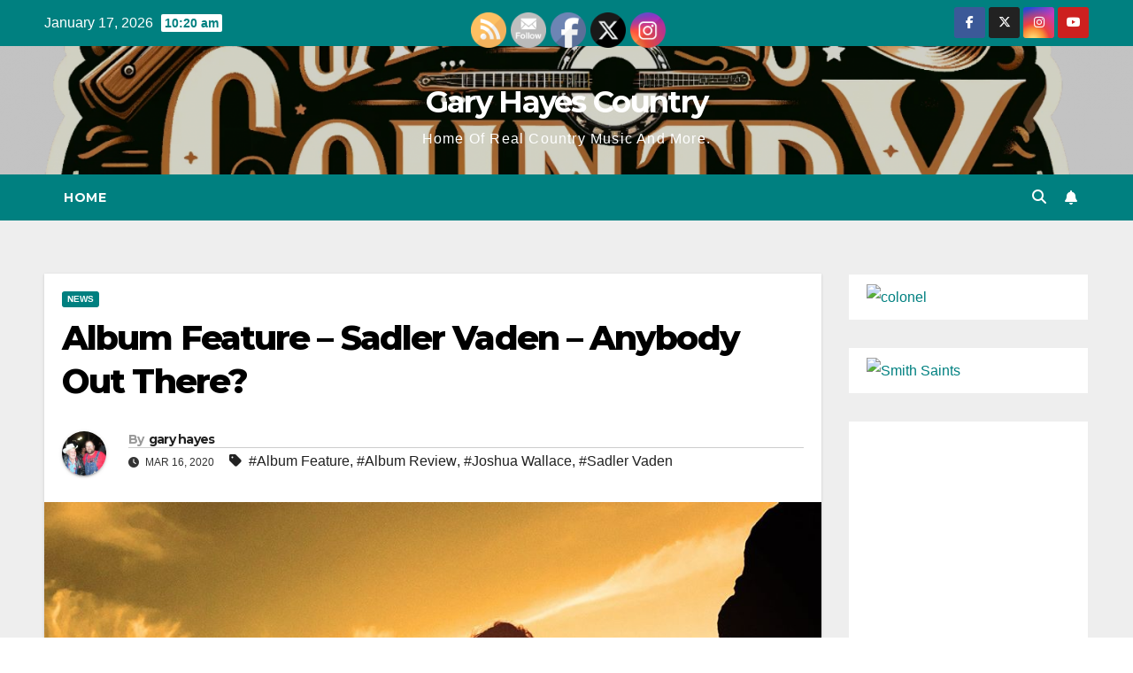

--- FILE ---
content_type: text/html; charset=UTF-8
request_url: https://garyhayescountry.com/album-feature-sadler-vaden-anybody-out-there/
body_size: 23248
content:
<!DOCTYPE html>
<html dir="ltr" lang="en" prefix="og: https://ogp.me/ns# fb: http://ogp.me/ns/fb#">
<head>
<meta charset="UTF-8">
<meta name="viewport" content="width=device-width, initial-scale=1">
<link rel="profile" href="https://gmpg.org/xfn/11">
<title>Album Feature – Sadler Vaden – Anybody Out There? - Gary Hayes Country</title>

		<!-- All in One SEO 4.9.3 - aioseo.com -->
	<meta name="description" content="By Joshua Wallace You might know Sadler Vaden as the guitar player for Jason Isbell’s band The 400 Unit. You might even know him as a former member of Drivin’ N Cryin’. However you know his music, you should check out his solo work. His latest album is titled Anybody Out There? and it’s a" />
	<meta name="robots" content="max-image-preview:large" />
	<meta name="author" content="gary hayes"/>
	<link rel="canonical" href="https://garyhayescountry.com/album-feature-sadler-vaden-anybody-out-there/" />
	<meta name="generator" content="All in One SEO (AIOSEO) 4.9.3" />
		<meta property="og:locale" content="en_US" />
		<meta property="og:site_name" content="Gary Hayes Country - Home Of Real Country Music And More." />
		<meta property="og:type" content="article" />
		<meta property="og:title" content="Album Feature – Sadler Vaden – Anybody Out There? - Gary Hayes Country" />
		<meta property="og:description" content="By Joshua Wallace You might know Sadler Vaden as the guitar player for Jason Isbell’s band The 400 Unit. You might even know him as a former member of Drivin’ N Cryin’. However you know his music, you should check out his solo work. His latest album is titled Anybody Out There? and it’s a" />
		<meta property="og:url" content="https://garyhayescountry.com/album-feature-sadler-vaden-anybody-out-there/" />
		<meta property="og:image" content="https://garyhayescountry.com/wp-content/uploads/2020/03/SVAOT.jpg" />
		<meta property="og:image:secure_url" content="https://garyhayescountry.com/wp-content/uploads/2020/03/SVAOT.jpg" />
		<meta property="og:image:width" content="960" />
		<meta property="og:image:height" content="960" />
		<meta property="article:published_time" content="2020-03-16T12:49:45+00:00" />
		<meta property="article:modified_time" content="2023-09-03T20:18:32+00:00" />
		<meta name="twitter:card" content="summary_large_image" />
		<meta name="twitter:title" content="Album Feature – Sadler Vaden – Anybody Out There? - Gary Hayes Country" />
		<meta name="twitter:description" content="By Joshua Wallace You might know Sadler Vaden as the guitar player for Jason Isbell’s band The 400 Unit. You might even know him as a former member of Drivin’ N Cryin’. However you know his music, you should check out his solo work. His latest album is titled Anybody Out There? and it’s a" />
		<meta name="twitter:image" content="https://garyhayescountry.com/wp-content/uploads/2020/03/SVAOT.jpg" />
		<script type="application/ld+json" class="aioseo-schema">
			{"@context":"https:\/\/schema.org","@graph":[{"@type":"BlogPosting","@id":"https:\/\/garyhayescountry.com\/album-feature-sadler-vaden-anybody-out-there\/#blogposting","name":"Album Feature \u2013 Sadler Vaden \u2013 Anybody Out There? - Gary Hayes Country","headline":"Album Feature &#8211; Sadler Vaden &#8211; Anybody Out There?","author":{"@id":"https:\/\/garyhayescountry.com\/author\/theboss\/#author"},"publisher":{"@id":"https:\/\/garyhayescountry.com\/#organization"},"image":{"@type":"ImageObject","url":"https:\/\/garyhayescountry.com\/wp-content\/uploads\/2020\/03\/SVAOT.jpg","width":960,"height":960},"datePublished":"2020-03-16T07:49:45+00:00","dateModified":"2023-09-03T20:18:32+00:00","inLanguage":"en","mainEntityOfPage":{"@id":"https:\/\/garyhayescountry.com\/album-feature-sadler-vaden-anybody-out-there\/#webpage"},"isPartOf":{"@id":"https:\/\/garyhayescountry.com\/album-feature-sadler-vaden-anybody-out-there\/#webpage"},"articleSection":"News, Album Feature, Album Review, Joshua Wallace, Sadler Vaden"},{"@type":"BreadcrumbList","@id":"https:\/\/garyhayescountry.com\/album-feature-sadler-vaden-anybody-out-there\/#breadcrumblist","itemListElement":[{"@type":"ListItem","@id":"https:\/\/garyhayescountry.com#listItem","position":1,"name":"Home","item":"https:\/\/garyhayescountry.com","nextItem":{"@type":"ListItem","@id":"https:\/\/garyhayescountry.com\/category\/news\/#listItem","name":"News"}},{"@type":"ListItem","@id":"https:\/\/garyhayescountry.com\/category\/news\/#listItem","position":2,"name":"News","item":"https:\/\/garyhayescountry.com\/category\/news\/","nextItem":{"@type":"ListItem","@id":"https:\/\/garyhayescountry.com\/album-feature-sadler-vaden-anybody-out-there\/#listItem","name":"Album Feature &#8211; Sadler Vaden &#8211; Anybody Out There?"},"previousItem":{"@type":"ListItem","@id":"https:\/\/garyhayescountry.com#listItem","name":"Home"}},{"@type":"ListItem","@id":"https:\/\/garyhayescountry.com\/album-feature-sadler-vaden-anybody-out-there\/#listItem","position":3,"name":"Album Feature &#8211; Sadler Vaden &#8211; Anybody Out There?","previousItem":{"@type":"ListItem","@id":"https:\/\/garyhayescountry.com\/category\/news\/#listItem","name":"News"}}]},{"@type":"Organization","@id":"https:\/\/garyhayescountry.com\/#organization","name":"Gary Hayes Country","description":"Home Of Real Country Music And More.","url":"https:\/\/garyhayescountry.com\/","telephone":"+12707256726"},{"@type":"Person","@id":"https:\/\/garyhayescountry.com\/author\/theboss\/#author","url":"https:\/\/garyhayescountry.com\/author\/theboss\/","name":"gary hayes","image":{"@type":"ImageObject","@id":"https:\/\/garyhayescountry.com\/album-feature-sadler-vaden-anybody-out-there\/#authorImage","url":"https:\/\/secure.gravatar.com\/avatar\/00c20aa9fceb2f00efd34b16d3cb29862e4ff64dbeae3a6e5076d1e0943edcb3?s=96&d=mm&r=g","width":96,"height":96,"caption":"gary hayes"}},{"@type":"WebPage","@id":"https:\/\/garyhayescountry.com\/album-feature-sadler-vaden-anybody-out-there\/#webpage","url":"https:\/\/garyhayescountry.com\/album-feature-sadler-vaden-anybody-out-there\/","name":"Album Feature \u2013 Sadler Vaden \u2013 Anybody Out There? - Gary Hayes Country","description":"By Joshua Wallace You might know Sadler Vaden as the guitar player for Jason Isbell\u2019s band The 400 Unit. You might even know him as a former member of Drivin\u2019 N Cryin\u2019. However you know his music, you should check out his solo work. His latest album is titled Anybody Out There? and it\u2019s a","inLanguage":"en","isPartOf":{"@id":"https:\/\/garyhayescountry.com\/#website"},"breadcrumb":{"@id":"https:\/\/garyhayescountry.com\/album-feature-sadler-vaden-anybody-out-there\/#breadcrumblist"},"author":{"@id":"https:\/\/garyhayescountry.com\/author\/theboss\/#author"},"creator":{"@id":"https:\/\/garyhayescountry.com\/author\/theboss\/#author"},"image":{"@type":"ImageObject","url":"https:\/\/garyhayescountry.com\/wp-content\/uploads\/2020\/03\/SVAOT.jpg","@id":"https:\/\/garyhayescountry.com\/album-feature-sadler-vaden-anybody-out-there\/#mainImage","width":960,"height":960},"primaryImageOfPage":{"@id":"https:\/\/garyhayescountry.com\/album-feature-sadler-vaden-anybody-out-there\/#mainImage"},"datePublished":"2020-03-16T07:49:45+00:00","dateModified":"2023-09-03T20:18:32+00:00"},{"@type":"WebSite","@id":"https:\/\/garyhayescountry.com\/#website","url":"https:\/\/garyhayescountry.com\/","name":"Gary Hayes Country","alternateName":"Gary Hayes Country","description":"Home Of Real Country Music And More.","inLanguage":"en","publisher":{"@id":"https:\/\/garyhayescountry.com\/#organization"}}]}
		</script>
		<!-- All in One SEO -->

<link rel='dns-prefetch' href='//stats.wp.com' />
<link rel='dns-prefetch' href='//fonts.googleapis.com' />
<link rel='preconnect' href='//c0.wp.com' />
<link rel="alternate" type="application/rss+xml" title="Gary Hayes Country &raquo; Feed" href="https://garyhayescountry.com/feed/" />
<link rel="alternate" type="application/rss+xml" title="Gary Hayes Country &raquo; Comments Feed" href="https://garyhayescountry.com/comments/feed/" />
<link rel="alternate" title="oEmbed (JSON)" type="application/json+oembed" href="https://garyhayescountry.com/wp-json/oembed/1.0/embed?url=https%3A%2F%2Fgaryhayescountry.com%2Falbum-feature-sadler-vaden-anybody-out-there%2F" />
<link rel="alternate" title="oEmbed (XML)" type="text/xml+oembed" href="https://garyhayescountry.com/wp-json/oembed/1.0/embed?url=https%3A%2F%2Fgaryhayescountry.com%2Falbum-feature-sadler-vaden-anybody-out-there%2F&#038;format=xml" />
		<!-- This site uses the Google Analytics by MonsterInsights plugin v9.11.1 - Using Analytics tracking - https://www.monsterinsights.com/ -->
							<script src="//www.googletagmanager.com/gtag/js?id=G-TSRE4BN81C"  data-cfasync="false" data-wpfc-render="false" async></script>
			<script data-cfasync="false" data-wpfc-render="false">
				var mi_version = '9.11.1';
				var mi_track_user = true;
				var mi_no_track_reason = '';
								var MonsterInsightsDefaultLocations = {"page_location":"https:\/\/garyhayescountry.com\/album-feature-sadler-vaden-anybody-out-there\/"};
								if ( typeof MonsterInsightsPrivacyGuardFilter === 'function' ) {
					var MonsterInsightsLocations = (typeof MonsterInsightsExcludeQuery === 'object') ? MonsterInsightsPrivacyGuardFilter( MonsterInsightsExcludeQuery ) : MonsterInsightsPrivacyGuardFilter( MonsterInsightsDefaultLocations );
				} else {
					var MonsterInsightsLocations = (typeof MonsterInsightsExcludeQuery === 'object') ? MonsterInsightsExcludeQuery : MonsterInsightsDefaultLocations;
				}

								var disableStrs = [
										'ga-disable-G-TSRE4BN81C',
									];

				/* Function to detect opted out users */
				function __gtagTrackerIsOptedOut() {
					for (var index = 0; index < disableStrs.length; index++) {
						if (document.cookie.indexOf(disableStrs[index] + '=true') > -1) {
							return true;
						}
					}

					return false;
				}

				/* Disable tracking if the opt-out cookie exists. */
				if (__gtagTrackerIsOptedOut()) {
					for (var index = 0; index < disableStrs.length; index++) {
						window[disableStrs[index]] = true;
					}
				}

				/* Opt-out function */
				function __gtagTrackerOptout() {
					for (var index = 0; index < disableStrs.length; index++) {
						document.cookie = disableStrs[index] + '=true; expires=Thu, 31 Dec 2099 23:59:59 UTC; path=/';
						window[disableStrs[index]] = true;
					}
				}

				if ('undefined' === typeof gaOptout) {
					function gaOptout() {
						__gtagTrackerOptout();
					}
				}
								window.dataLayer = window.dataLayer || [];

				window.MonsterInsightsDualTracker = {
					helpers: {},
					trackers: {},
				};
				if (mi_track_user) {
					function __gtagDataLayer() {
						dataLayer.push(arguments);
					}

					function __gtagTracker(type, name, parameters) {
						if (!parameters) {
							parameters = {};
						}

						if (parameters.send_to) {
							__gtagDataLayer.apply(null, arguments);
							return;
						}

						if (type === 'event') {
														parameters.send_to = monsterinsights_frontend.v4_id;
							var hookName = name;
							if (typeof parameters['event_category'] !== 'undefined') {
								hookName = parameters['event_category'] + ':' + name;
							}

							if (typeof MonsterInsightsDualTracker.trackers[hookName] !== 'undefined') {
								MonsterInsightsDualTracker.trackers[hookName](parameters);
							} else {
								__gtagDataLayer('event', name, parameters);
							}
							
						} else {
							__gtagDataLayer.apply(null, arguments);
						}
					}

					__gtagTracker('js', new Date());
					__gtagTracker('set', {
						'developer_id.dZGIzZG': true,
											});
					if ( MonsterInsightsLocations.page_location ) {
						__gtagTracker('set', MonsterInsightsLocations);
					}
										__gtagTracker('config', 'G-TSRE4BN81C', {"forceSSL":"true","link_attribution":"true"} );
										window.gtag = __gtagTracker;										(function () {
						/* https://developers.google.com/analytics/devguides/collection/analyticsjs/ */
						/* ga and __gaTracker compatibility shim. */
						var noopfn = function () {
							return null;
						};
						var newtracker = function () {
							return new Tracker();
						};
						var Tracker = function () {
							return null;
						};
						var p = Tracker.prototype;
						p.get = noopfn;
						p.set = noopfn;
						p.send = function () {
							var args = Array.prototype.slice.call(arguments);
							args.unshift('send');
							__gaTracker.apply(null, args);
						};
						var __gaTracker = function () {
							var len = arguments.length;
							if (len === 0) {
								return;
							}
							var f = arguments[len - 1];
							if (typeof f !== 'object' || f === null || typeof f.hitCallback !== 'function') {
								if ('send' === arguments[0]) {
									var hitConverted, hitObject = false, action;
									if ('event' === arguments[1]) {
										if ('undefined' !== typeof arguments[3]) {
											hitObject = {
												'eventAction': arguments[3],
												'eventCategory': arguments[2],
												'eventLabel': arguments[4],
												'value': arguments[5] ? arguments[5] : 1,
											}
										}
									}
									if ('pageview' === arguments[1]) {
										if ('undefined' !== typeof arguments[2]) {
											hitObject = {
												'eventAction': 'page_view',
												'page_path': arguments[2],
											}
										}
									}
									if (typeof arguments[2] === 'object') {
										hitObject = arguments[2];
									}
									if (typeof arguments[5] === 'object') {
										Object.assign(hitObject, arguments[5]);
									}
									if ('undefined' !== typeof arguments[1].hitType) {
										hitObject = arguments[1];
										if ('pageview' === hitObject.hitType) {
											hitObject.eventAction = 'page_view';
										}
									}
									if (hitObject) {
										action = 'timing' === arguments[1].hitType ? 'timing_complete' : hitObject.eventAction;
										hitConverted = mapArgs(hitObject);
										__gtagTracker('event', action, hitConverted);
									}
								}
								return;
							}

							function mapArgs(args) {
								var arg, hit = {};
								var gaMap = {
									'eventCategory': 'event_category',
									'eventAction': 'event_action',
									'eventLabel': 'event_label',
									'eventValue': 'event_value',
									'nonInteraction': 'non_interaction',
									'timingCategory': 'event_category',
									'timingVar': 'name',
									'timingValue': 'value',
									'timingLabel': 'event_label',
									'page': 'page_path',
									'location': 'page_location',
									'title': 'page_title',
									'referrer' : 'page_referrer',
								};
								for (arg in args) {
																		if (!(!args.hasOwnProperty(arg) || !gaMap.hasOwnProperty(arg))) {
										hit[gaMap[arg]] = args[arg];
									} else {
										hit[arg] = args[arg];
									}
								}
								return hit;
							}

							try {
								f.hitCallback();
							} catch (ex) {
							}
						};
						__gaTracker.create = newtracker;
						__gaTracker.getByName = newtracker;
						__gaTracker.getAll = function () {
							return [];
						};
						__gaTracker.remove = noopfn;
						__gaTracker.loaded = true;
						window['__gaTracker'] = __gaTracker;
					})();
									} else {
										console.log("");
					(function () {
						function __gtagTracker() {
							return null;
						}

						window['__gtagTracker'] = __gtagTracker;
						window['gtag'] = __gtagTracker;
					})();
									}
			</script>
							<!-- / Google Analytics by MonsterInsights -->
		<style id='wp-img-auto-sizes-contain-inline-css'>
img:is([sizes=auto i],[sizes^="auto," i]){contain-intrinsic-size:3000px 1500px}
/*# sourceURL=wp-img-auto-sizes-contain-inline-css */
</style>
<style id='wp-emoji-styles-inline-css'>

	img.wp-smiley, img.emoji {
		display: inline !important;
		border: none !important;
		box-shadow: none !important;
		height: 1em !important;
		width: 1em !important;
		margin: 0 0.07em !important;
		vertical-align: -0.1em !important;
		background: none !important;
		padding: 0 !important;
	}
/*# sourceURL=wp-emoji-styles-inline-css */
</style>
<style id='wp-block-library-inline-css'>
:root{--wp-block-synced-color:#7a00df;--wp-block-synced-color--rgb:122,0,223;--wp-bound-block-color:var(--wp-block-synced-color);--wp-editor-canvas-background:#ddd;--wp-admin-theme-color:#007cba;--wp-admin-theme-color--rgb:0,124,186;--wp-admin-theme-color-darker-10:#006ba1;--wp-admin-theme-color-darker-10--rgb:0,107,160.5;--wp-admin-theme-color-darker-20:#005a87;--wp-admin-theme-color-darker-20--rgb:0,90,135;--wp-admin-border-width-focus:2px}@media (min-resolution:192dpi){:root{--wp-admin-border-width-focus:1.5px}}.wp-element-button{cursor:pointer}:root .has-very-light-gray-background-color{background-color:#eee}:root .has-very-dark-gray-background-color{background-color:#313131}:root .has-very-light-gray-color{color:#eee}:root .has-very-dark-gray-color{color:#313131}:root .has-vivid-green-cyan-to-vivid-cyan-blue-gradient-background{background:linear-gradient(135deg,#00d084,#0693e3)}:root .has-purple-crush-gradient-background{background:linear-gradient(135deg,#34e2e4,#4721fb 50%,#ab1dfe)}:root .has-hazy-dawn-gradient-background{background:linear-gradient(135deg,#faaca8,#dad0ec)}:root .has-subdued-olive-gradient-background{background:linear-gradient(135deg,#fafae1,#67a671)}:root .has-atomic-cream-gradient-background{background:linear-gradient(135deg,#fdd79a,#004a59)}:root .has-nightshade-gradient-background{background:linear-gradient(135deg,#330968,#31cdcf)}:root .has-midnight-gradient-background{background:linear-gradient(135deg,#020381,#2874fc)}:root{--wp--preset--font-size--normal:16px;--wp--preset--font-size--huge:42px}.has-regular-font-size{font-size:1em}.has-larger-font-size{font-size:2.625em}.has-normal-font-size{font-size:var(--wp--preset--font-size--normal)}.has-huge-font-size{font-size:var(--wp--preset--font-size--huge)}.has-text-align-center{text-align:center}.has-text-align-left{text-align:left}.has-text-align-right{text-align:right}.has-fit-text{white-space:nowrap!important}#end-resizable-editor-section{display:none}.aligncenter{clear:both}.items-justified-left{justify-content:flex-start}.items-justified-center{justify-content:center}.items-justified-right{justify-content:flex-end}.items-justified-space-between{justify-content:space-between}.screen-reader-text{border:0;clip-path:inset(50%);height:1px;margin:-1px;overflow:hidden;padding:0;position:absolute;width:1px;word-wrap:normal!important}.screen-reader-text:focus{background-color:#ddd;clip-path:none;color:#444;display:block;font-size:1em;height:auto;left:5px;line-height:normal;padding:15px 23px 14px;text-decoration:none;top:5px;width:auto;z-index:100000}html :where(.has-border-color){border-style:solid}html :where([style*=border-top-color]){border-top-style:solid}html :where([style*=border-right-color]){border-right-style:solid}html :where([style*=border-bottom-color]){border-bottom-style:solid}html :where([style*=border-left-color]){border-left-style:solid}html :where([style*=border-width]){border-style:solid}html :where([style*=border-top-width]){border-top-style:solid}html :where([style*=border-right-width]){border-right-style:solid}html :where([style*=border-bottom-width]){border-bottom-style:solid}html :where([style*=border-left-width]){border-left-style:solid}html :where(img[class*=wp-image-]){height:auto;max-width:100%}:where(figure){margin:0 0 1em}html :where(.is-position-sticky){--wp-admin--admin-bar--position-offset:var(--wp-admin--admin-bar--height,0px)}@media screen and (max-width:600px){html :where(.is-position-sticky){--wp-admin--admin-bar--position-offset:0px}}

/*# sourceURL=wp-block-library-inline-css */
</style><style id='wp-block-paragraph-inline-css'>
.is-small-text{font-size:.875em}.is-regular-text{font-size:1em}.is-large-text{font-size:2.25em}.is-larger-text{font-size:3em}.has-drop-cap:not(:focus):first-letter{float:left;font-size:8.4em;font-style:normal;font-weight:100;line-height:.68;margin:.05em .1em 0 0;text-transform:uppercase}body.rtl .has-drop-cap:not(:focus):first-letter{float:none;margin-left:.1em}p.has-drop-cap.has-background{overflow:hidden}:root :where(p.has-background){padding:1.25em 2.375em}:where(p.has-text-color:not(.has-link-color)) a{color:inherit}p.has-text-align-left[style*="writing-mode:vertical-lr"],p.has-text-align-right[style*="writing-mode:vertical-rl"]{rotate:180deg}
/*# sourceURL=https://c0.wp.com/c/6.9/wp-includes/blocks/paragraph/style.min.css */
</style>
<style id='global-styles-inline-css'>
:root{--wp--preset--aspect-ratio--square: 1;--wp--preset--aspect-ratio--4-3: 4/3;--wp--preset--aspect-ratio--3-4: 3/4;--wp--preset--aspect-ratio--3-2: 3/2;--wp--preset--aspect-ratio--2-3: 2/3;--wp--preset--aspect-ratio--16-9: 16/9;--wp--preset--aspect-ratio--9-16: 9/16;--wp--preset--color--black: #000000;--wp--preset--color--cyan-bluish-gray: #abb8c3;--wp--preset--color--white: #ffffff;--wp--preset--color--pale-pink: #f78da7;--wp--preset--color--vivid-red: #cf2e2e;--wp--preset--color--luminous-vivid-orange: #ff6900;--wp--preset--color--luminous-vivid-amber: #fcb900;--wp--preset--color--light-green-cyan: #7bdcb5;--wp--preset--color--vivid-green-cyan: #00d084;--wp--preset--color--pale-cyan-blue: #8ed1fc;--wp--preset--color--vivid-cyan-blue: #0693e3;--wp--preset--color--vivid-purple: #9b51e0;--wp--preset--gradient--vivid-cyan-blue-to-vivid-purple: linear-gradient(135deg,rgb(6,147,227) 0%,rgb(155,81,224) 100%);--wp--preset--gradient--light-green-cyan-to-vivid-green-cyan: linear-gradient(135deg,rgb(122,220,180) 0%,rgb(0,208,130) 100%);--wp--preset--gradient--luminous-vivid-amber-to-luminous-vivid-orange: linear-gradient(135deg,rgb(252,185,0) 0%,rgb(255,105,0) 100%);--wp--preset--gradient--luminous-vivid-orange-to-vivid-red: linear-gradient(135deg,rgb(255,105,0) 0%,rgb(207,46,46) 100%);--wp--preset--gradient--very-light-gray-to-cyan-bluish-gray: linear-gradient(135deg,rgb(238,238,238) 0%,rgb(169,184,195) 100%);--wp--preset--gradient--cool-to-warm-spectrum: linear-gradient(135deg,rgb(74,234,220) 0%,rgb(151,120,209) 20%,rgb(207,42,186) 40%,rgb(238,44,130) 60%,rgb(251,105,98) 80%,rgb(254,248,76) 100%);--wp--preset--gradient--blush-light-purple: linear-gradient(135deg,rgb(255,206,236) 0%,rgb(152,150,240) 100%);--wp--preset--gradient--blush-bordeaux: linear-gradient(135deg,rgb(254,205,165) 0%,rgb(254,45,45) 50%,rgb(107,0,62) 100%);--wp--preset--gradient--luminous-dusk: linear-gradient(135deg,rgb(255,203,112) 0%,rgb(199,81,192) 50%,rgb(65,88,208) 100%);--wp--preset--gradient--pale-ocean: linear-gradient(135deg,rgb(255,245,203) 0%,rgb(182,227,212) 50%,rgb(51,167,181) 100%);--wp--preset--gradient--electric-grass: linear-gradient(135deg,rgb(202,248,128) 0%,rgb(113,206,126) 100%);--wp--preset--gradient--midnight: linear-gradient(135deg,rgb(2,3,129) 0%,rgb(40,116,252) 100%);--wp--preset--font-size--small: 13px;--wp--preset--font-size--medium: 20px;--wp--preset--font-size--large: 36px;--wp--preset--font-size--x-large: 42px;--wp--preset--spacing--20: 0.44rem;--wp--preset--spacing--30: 0.67rem;--wp--preset--spacing--40: 1rem;--wp--preset--spacing--50: 1.5rem;--wp--preset--spacing--60: 2.25rem;--wp--preset--spacing--70: 3.38rem;--wp--preset--spacing--80: 5.06rem;--wp--preset--shadow--natural: 6px 6px 9px rgba(0, 0, 0, 0.2);--wp--preset--shadow--deep: 12px 12px 50px rgba(0, 0, 0, 0.4);--wp--preset--shadow--sharp: 6px 6px 0px rgba(0, 0, 0, 0.2);--wp--preset--shadow--outlined: 6px 6px 0px -3px rgb(255, 255, 255), 6px 6px rgb(0, 0, 0);--wp--preset--shadow--crisp: 6px 6px 0px rgb(0, 0, 0);}:root :where(.is-layout-flow) > :first-child{margin-block-start: 0;}:root :where(.is-layout-flow) > :last-child{margin-block-end: 0;}:root :where(.is-layout-flow) > *{margin-block-start: 24px;margin-block-end: 0;}:root :where(.is-layout-constrained) > :first-child{margin-block-start: 0;}:root :where(.is-layout-constrained) > :last-child{margin-block-end: 0;}:root :where(.is-layout-constrained) > *{margin-block-start: 24px;margin-block-end: 0;}:root :where(.is-layout-flex){gap: 24px;}:root :where(.is-layout-grid){gap: 24px;}body .is-layout-flex{display: flex;}.is-layout-flex{flex-wrap: wrap;align-items: center;}.is-layout-flex > :is(*, div){margin: 0;}body .is-layout-grid{display: grid;}.is-layout-grid > :is(*, div){margin: 0;}.has-black-color{color: var(--wp--preset--color--black) !important;}.has-cyan-bluish-gray-color{color: var(--wp--preset--color--cyan-bluish-gray) !important;}.has-white-color{color: var(--wp--preset--color--white) !important;}.has-pale-pink-color{color: var(--wp--preset--color--pale-pink) !important;}.has-vivid-red-color{color: var(--wp--preset--color--vivid-red) !important;}.has-luminous-vivid-orange-color{color: var(--wp--preset--color--luminous-vivid-orange) !important;}.has-luminous-vivid-amber-color{color: var(--wp--preset--color--luminous-vivid-amber) !important;}.has-light-green-cyan-color{color: var(--wp--preset--color--light-green-cyan) !important;}.has-vivid-green-cyan-color{color: var(--wp--preset--color--vivid-green-cyan) !important;}.has-pale-cyan-blue-color{color: var(--wp--preset--color--pale-cyan-blue) !important;}.has-vivid-cyan-blue-color{color: var(--wp--preset--color--vivid-cyan-blue) !important;}.has-vivid-purple-color{color: var(--wp--preset--color--vivid-purple) !important;}.has-black-background-color{background-color: var(--wp--preset--color--black) !important;}.has-cyan-bluish-gray-background-color{background-color: var(--wp--preset--color--cyan-bluish-gray) !important;}.has-white-background-color{background-color: var(--wp--preset--color--white) !important;}.has-pale-pink-background-color{background-color: var(--wp--preset--color--pale-pink) !important;}.has-vivid-red-background-color{background-color: var(--wp--preset--color--vivid-red) !important;}.has-luminous-vivid-orange-background-color{background-color: var(--wp--preset--color--luminous-vivid-orange) !important;}.has-luminous-vivid-amber-background-color{background-color: var(--wp--preset--color--luminous-vivid-amber) !important;}.has-light-green-cyan-background-color{background-color: var(--wp--preset--color--light-green-cyan) !important;}.has-vivid-green-cyan-background-color{background-color: var(--wp--preset--color--vivid-green-cyan) !important;}.has-pale-cyan-blue-background-color{background-color: var(--wp--preset--color--pale-cyan-blue) !important;}.has-vivid-cyan-blue-background-color{background-color: var(--wp--preset--color--vivid-cyan-blue) !important;}.has-vivid-purple-background-color{background-color: var(--wp--preset--color--vivid-purple) !important;}.has-black-border-color{border-color: var(--wp--preset--color--black) !important;}.has-cyan-bluish-gray-border-color{border-color: var(--wp--preset--color--cyan-bluish-gray) !important;}.has-white-border-color{border-color: var(--wp--preset--color--white) !important;}.has-pale-pink-border-color{border-color: var(--wp--preset--color--pale-pink) !important;}.has-vivid-red-border-color{border-color: var(--wp--preset--color--vivid-red) !important;}.has-luminous-vivid-orange-border-color{border-color: var(--wp--preset--color--luminous-vivid-orange) !important;}.has-luminous-vivid-amber-border-color{border-color: var(--wp--preset--color--luminous-vivid-amber) !important;}.has-light-green-cyan-border-color{border-color: var(--wp--preset--color--light-green-cyan) !important;}.has-vivid-green-cyan-border-color{border-color: var(--wp--preset--color--vivid-green-cyan) !important;}.has-pale-cyan-blue-border-color{border-color: var(--wp--preset--color--pale-cyan-blue) !important;}.has-vivid-cyan-blue-border-color{border-color: var(--wp--preset--color--vivid-cyan-blue) !important;}.has-vivid-purple-border-color{border-color: var(--wp--preset--color--vivid-purple) !important;}.has-vivid-cyan-blue-to-vivid-purple-gradient-background{background: var(--wp--preset--gradient--vivid-cyan-blue-to-vivid-purple) !important;}.has-light-green-cyan-to-vivid-green-cyan-gradient-background{background: var(--wp--preset--gradient--light-green-cyan-to-vivid-green-cyan) !important;}.has-luminous-vivid-amber-to-luminous-vivid-orange-gradient-background{background: var(--wp--preset--gradient--luminous-vivid-amber-to-luminous-vivid-orange) !important;}.has-luminous-vivid-orange-to-vivid-red-gradient-background{background: var(--wp--preset--gradient--luminous-vivid-orange-to-vivid-red) !important;}.has-very-light-gray-to-cyan-bluish-gray-gradient-background{background: var(--wp--preset--gradient--very-light-gray-to-cyan-bluish-gray) !important;}.has-cool-to-warm-spectrum-gradient-background{background: var(--wp--preset--gradient--cool-to-warm-spectrum) !important;}.has-blush-light-purple-gradient-background{background: var(--wp--preset--gradient--blush-light-purple) !important;}.has-blush-bordeaux-gradient-background{background: var(--wp--preset--gradient--blush-bordeaux) !important;}.has-luminous-dusk-gradient-background{background: var(--wp--preset--gradient--luminous-dusk) !important;}.has-pale-ocean-gradient-background{background: var(--wp--preset--gradient--pale-ocean) !important;}.has-electric-grass-gradient-background{background: var(--wp--preset--gradient--electric-grass) !important;}.has-midnight-gradient-background{background: var(--wp--preset--gradient--midnight) !important;}.has-small-font-size{font-size: var(--wp--preset--font-size--small) !important;}.has-medium-font-size{font-size: var(--wp--preset--font-size--medium) !important;}.has-large-font-size{font-size: var(--wp--preset--font-size--large) !important;}.has-x-large-font-size{font-size: var(--wp--preset--font-size--x-large) !important;}
/*# sourceURL=global-styles-inline-css */
</style>

<style id='classic-theme-styles-inline-css'>
/*! This file is auto-generated */
.wp-block-button__link{color:#fff;background-color:#32373c;border-radius:9999px;box-shadow:none;text-decoration:none;padding:calc(.667em + 2px) calc(1.333em + 2px);font-size:1.125em}.wp-block-file__button{background:#32373c;color:#fff;text-decoration:none}
/*# sourceURL=/wp-includes/css/classic-themes.min.css */
</style>
<link rel='stylesheet' id='super-rss-reader-css' href='https://garyhayescountry.com/wp-content/plugins/super-rss-reader/public/css/style.min.css?ver=5.4' media='all' />
<link rel='stylesheet' id='SFSImainCss-css' href='https://garyhayescountry.com/wp-content/plugins/ultimate-social-media-icons/css/sfsi-style.css?ver=2.9.6' media='all' />
<link rel='stylesheet' id='newsup-fonts-css' href='//fonts.googleapis.com/css?family=Montserrat%3A400%2C500%2C700%2C800%7CWork%2BSans%3A300%2C400%2C500%2C600%2C700%2C800%2C900%26display%3Dswap&#038;subset=latin%2Clatin-ext' media='all' />
<link rel='stylesheet' id='bootstrap-css' href='https://garyhayescountry.com/wp-content/themes/newsup/css/bootstrap.css?ver=6.9' media='all' />
<link rel='stylesheet' id='newsup-style-css' href='https://garyhayescountry.com/wp-content/themes/newspaperex/style.css?ver=6.9' media='all' />
<link rel='stylesheet' id='font-awesome-5-all-css' href='https://garyhayescountry.com/wp-content/themes/newsup/css/font-awesome/css/all.min.css?ver=6.9' media='all' />
<link rel='stylesheet' id='font-awesome-4-shim-css' href='https://garyhayescountry.com/wp-content/themes/newsup/css/font-awesome/css/v4-shims.min.css?ver=6.9' media='all' />
<link rel='stylesheet' id='owl-carousel-css' href='https://garyhayescountry.com/wp-content/themes/newsup/css/owl.carousel.css?ver=6.9' media='all' />
<link rel='stylesheet' id='smartmenus-css' href='https://garyhayescountry.com/wp-content/themes/newsup/css/jquery.smartmenus.bootstrap.css?ver=6.9' media='all' />
<link rel='stylesheet' id='newsup-custom-css-css' href='https://garyhayescountry.com/wp-content/themes/newsup/inc/ansar/customize/css/customizer.css?ver=1.0' media='all' />
<link rel='stylesheet' id='newsup-style-parent-css' href='https://garyhayescountry.com/wp-content/themes/newsup/style.css?ver=6.9' media='all' />
<link rel='stylesheet' id='newspaperex-style-css' href='https://garyhayescountry.com/wp-content/themes/newspaperex/style.css?ver=1.0' media='all' />
<link rel='stylesheet' id='newspaperex-default-css-css' href='https://garyhayescountry.com/wp-content/themes/newspaperex/css/colors/default.css?ver=6.9' media='all' />
<script src="https://garyhayescountry.com/wp-content/plugins/google-analytics-for-wordpress/assets/js/frontend-gtag.min.js?ver=9.11.1" id="monsterinsights-frontend-script-js" async data-wp-strategy="async"></script>
<script data-cfasync="false" data-wpfc-render="false" id='monsterinsights-frontend-script-js-extra'>var monsterinsights_frontend = {"js_events_tracking":"true","download_extensions":"doc,pdf,ppt,zip,xls,docx,pptx,xlsx","inbound_paths":"[{\"path\":\"\\\/go\\\/\",\"label\":\"affiliate\"},{\"path\":\"\\\/recommend\\\/\",\"label\":\"affiliate\"}]","home_url":"https:\/\/garyhayescountry.com","hash_tracking":"false","v4_id":"G-TSRE4BN81C"};</script>
<script src="https://c0.wp.com/c/6.9/wp-includes/js/jquery/jquery.min.js" id="jquery-core-js"></script>
<script src="https://c0.wp.com/c/6.9/wp-includes/js/jquery/jquery-migrate.min.js" id="jquery-migrate-js"></script>
<script src="https://garyhayescountry.com/wp-content/plugins/super-rss-reader/public/js/jquery.easy-ticker.min.js?ver=5.4" id="jquery-easy-ticker-js"></script>
<script src="https://garyhayescountry.com/wp-content/plugins/super-rss-reader/public/js/script.min.js?ver=5.4" id="super-rss-reader-js"></script>
<script src="https://garyhayescountry.com/wp-content/themes/newsup/js/navigation.js?ver=6.9" id="newsup-navigation-js"></script>
<script src="https://garyhayescountry.com/wp-content/themes/newsup/js/bootstrap.js?ver=6.9" id="bootstrap-js"></script>
<script src="https://garyhayescountry.com/wp-content/themes/newsup/js/owl.carousel.min.js?ver=6.9" id="owl-carousel-min-js"></script>
<script src="https://garyhayescountry.com/wp-content/themes/newsup/js/jquery.smartmenus.js?ver=6.9" id="smartmenus-js-js"></script>
<script src="https://garyhayescountry.com/wp-content/themes/newsup/js/jquery.smartmenus.bootstrap.js?ver=6.9" id="bootstrap-smartmenus-js-js"></script>
<script src="https://garyhayescountry.com/wp-content/themes/newsup/js/jquery.marquee.js?ver=6.9" id="newsup-marquee-js-js"></script>
<script src="https://garyhayescountry.com/wp-content/themes/newsup/js/main.js?ver=6.9" id="newsup-main-js-js"></script>
<link rel="https://api.w.org/" href="https://garyhayescountry.com/wp-json/" /><link rel="alternate" title="JSON" type="application/json" href="https://garyhayescountry.com/wp-json/wp/v2/posts/14370" /><link rel="EditURI" type="application/rsd+xml" title="RSD" href="https://garyhayescountry.com/xmlrpc.php?rsd" />
<meta name="generator" content="WordPress 6.9" />
<link rel='shortlink' href='https://garyhayescountry.com/?p=14370' />
<meta name="follow.[base64]" content="MyvhkzZE9z9KrRvmyWwU"/>	<style>img#wpstats{display:none}</style>
		 
<style type="text/css" id="custom-background-css">
    .wrapper { background-color: ffffff; }
</style>
    <style type="text/css">
            body .site-title a,
        body .site-description {
            color: #ffffff;
        }

        .site-branding-text .site-title a {
                font-size: px;
            }

            @media only screen and (max-width: 640px) {
                .site-branding-text .site-title a {
                    font-size: 40px;

                }
            }

            @media only screen and (max-width: 375px) {
                .site-branding-text .site-title a {
                    font-size: 32px;

                }
            }

        </style>
    <style id="custom-background-css">
body.custom-background { background-color: #ffffff; }
</style>
	<link rel="icon" href="https://garyhayescountry.com/wp-content/uploads/2023/01/acoustic-guitar.png" sizes="32x32" />
<link rel="icon" href="https://garyhayescountry.com/wp-content/uploads/2023/01/acoustic-guitar.png" sizes="192x192" />
<link rel="apple-touch-icon" href="https://garyhayescountry.com/wp-content/uploads/2023/01/acoustic-guitar.png" />
<meta name="msapplication-TileImage" content="https://garyhayescountry.com/wp-content/uploads/2023/01/acoustic-guitar.png" />

<!-- START - Open Graph and Twitter Card Tags 3.3.7 -->
 <!-- Facebook Open Graph -->
  <meta property="og:locale" content="en"/>
  <meta property="og:site_name" content="Gary Hayes Country"/>
  <meta property="og:title" content="Album Feature - Sadler Vaden - Anybody Out There?"/>
  <meta property="og:url" content="https://garyhayescountry.com/album-feature-sadler-vaden-anybody-out-there/"/>
  <meta property="og:type" content="article"/>
  <meta property="og:description" content="By Joshua Wallace



You might know Sadler Vaden as the guitar player for Jason Isbell’s band The 400 Unit.  You might even know him as a former member of Drivin’ N Cryin’. However you know his music, you should check out his solo work.  His latest album is titled Anybody Out There? and it’s a follo"/>
  <meta property="og:image" content="https://garyhayescountry.com/wp-content/uploads/2020/03/SVAOT.jpg"/>
  <meta property="og:image:url" content="https://garyhayescountry.com/wp-content/uploads/2020/03/SVAOT.jpg"/>
  <meta property="og:image:secure_url" content="https://garyhayescountry.com/wp-content/uploads/2020/03/SVAOT.jpg"/>
  <meta property="article:published_time" content="2020-03-16T07:49:45+00:00"/>
  <meta property="article:modified_time" content="2023-09-03T20:18:32+00:00" />
  <meta property="og:updated_time" content="2023-09-03T20:18:32+00:00" />
  <meta property="article:section" content="News"/>
  <meta property="article:publisher" content="https://www.facebook.com/garyhayescountry"/>
 <!-- Google+ / Schema.org -->
 <!-- Twitter Cards -->
  <meta name="twitter:title" content="Album Feature - Sadler Vaden - Anybody Out There?"/>
  <meta name="twitter:url" content="https://garyhayescountry.com/album-feature-sadler-vaden-anybody-out-there/"/>
  <meta name="twitter:description" content="By Joshua Wallace



You might know Sadler Vaden as the guitar player for Jason Isbell’s band The 400 Unit.  You might even know him as a former member of Drivin’ N Cryin’. However you know his music, you should check out his solo work.  His latest album is titled Anybody Out There? and it’s a follo"/>
  <meta name="twitter:image" content="https://garyhayescountry.com/wp-content/uploads/2020/03/SVAOT.jpg"/>
  <meta name="twitter:card" content="summary_large_image"/>
  <meta name="twitter:site" content="@Garyhayes1129"/>
 <!-- SEO -->
 <!-- Misc. tags -->
 <!-- is_singular -->
<!-- END - Open Graph and Twitter Card Tags 3.3.7 -->
	
</head>
<body class="wp-singular post-template-default single single-post postid-14370 single-format-standard custom-background wp-embed-responsive wp-theme-newsup wp-child-theme-newspaperex sfsi_actvite_theme_default ta-hide-date-author-in-list" >
<div id="page" class="site">
<a class="skip-link screen-reader-text" href="#content">
Skip to content</a>
    <div class="wrapper" id="custom-background-css">
        <header class="mg-headwidget">
            <!--==================== TOP BAR ====================-->
            <div class="mg-head-detail hidden-xs">
    <div class="container-fluid">
        <div class="row">
                        <div class="col-md-6 col-xs-12">
                <ul class="info-left">
                                <li>January 17, 2026                <span class="time">  10:20 am</span>
                        </li>
                        </ul>

                           </div>


                        <div class="col-md-6 col-xs-12">
                <ul class="mg-social info-right">
                    
                                            <li><a  target="_blank" href="https://www.facebook.com/garyhayescountry">
                      <span class="icon-soci facebook"><i class="fa fa-facebook"></i></span> </a></li>
                                                                  <li><a target="_blank" href="https://twitter.com/Garyhayes1129">
                      <span class="icon-soci x-twitter"><i class="fa-brands fa-x-twitter"></i></span></a></li>
                                                                                        <li><a target="_blank"  href="https://www.instagram.com/">
                      <span class="icon-soci instagram"><i class="fa fa-instagram"></i></span></a></li>
                                                                  <li><a target="_blank"  href="https://www.youtube.com/channel/UCRFsnapWHiz3WqS7R5V-I7A">
                      <span class="icon-soci youtube"><i class="fa fa-youtube"></i></span></a></li>
                                              
                                      </ul>
            </div>
                    </div>
    </div>
</div>
            <div class="clearfix"></div>
                        <div class="mg-nav-widget-area-back" style='background-image: url("https://garyhayescountry.com/wp-content/uploads/2023/12/cropped-received_3535665736698132.png" );'>
                        <div class="overlay">
              <div class="inner"  style="background-color:rgba(0,0,0,0.18);" > 
                <div class="container-fluid">
                    <div class="mg-nav-widget-area">
                        <div class="row align-items-center">
                                                            <div class="col-12 text-center mx-auto mt-3">
                               <div class="navbar-header">                                  <div class="site-logo">
                                                                      </div>
                                  <div class="site-branding-text ">
                                                                            <p class="site-title"> <a href="https://garyhayescountry.com/" rel="home">Gary Hayes Country</a></p>
                                                                            <p class="site-description">Home Of Real Country Music And More.</p>
                                  </div> 
                                </div>
                            </div>
                                                   </div>
                    </div>
                </div>
              </div>
              </div>
          </div>
    <div class="mg-menu-full">
      <nav class="navbar navbar-expand-lg navbar-wp">
        <div class="container-fluid flex-row">
          <!-- Right nav -->
              <div class="m-header pl-3 ml-auto my-2 my-lg-0 position-relative align-items-center">
                                    <a class="mobilehomebtn" href="https://garyhayescountry.com"><span class="fa fa-home"></span></a>
                  
                                    <!-- Search -->
                  <div class="dropdown ml-auto show mg-search-box pr-3">
                      <a class="dropdown-toggle msearch ml-auto" href="#" role="button" id="dropdownMenuLink" data-toggle="dropdown" aria-haspopup="true" aria-expanded="false">
                          <i class="fa fa-search"></i>
                      </a>
                      <div class="dropdown-menu searchinner" aria-labelledby="dropdownMenuLink">
                        <form role="search" method="get" id="searchform" action="https://garyhayescountry.com/">
  <div class="input-group">
    <input type="search" class="form-control" placeholder="Search" value="" name="s" />
    <span class="input-group-btn btn-default">
    <button type="submit" class="btn"> <i class="fas fa-search"></i> </button>
    </span> </div>
</form>                      </div>
                  </div>
                    <!-- /Search -->
                                    <!-- Subscribe Button -->
                  <a href="#"  target="_blank"   class="btn-bell btn-theme mx-2"><i class="fa fa-bell"></i></a>
                <!-- /Subscribe Button -->
                                    <!-- navbar-toggle -->
                  <button class="navbar-toggler" type="button" data-toggle="collapse" data-target="#navbar-wp" aria-controls="navbarSupportedContent" aria-expanded="false" aria-label="Toggle navigation">
                    <i class="fa fa-bars"></i>
                  </button>
                  <!-- /navbar-toggle -->
              </div>
              <!-- /Right nav --> 
    
            <div class="collapse navbar-collapse" id="navbar-wp">
              <div class="d-md-block">
            <ul class="nav navbar-nav mr-auto"><li class="nav-item menu-item "><a class="nav-link " href="https://garyhayescountry.com/" title="Home">Home</a></li></ul>
          </div>    
            </div>

          <!-- Right nav -->
              <div class="d-none d-lg-block pl-3 ml-auto my-2 my-lg-0 position-relative align-items-center">
                                  <!-- Search -->
                  <div class="dropdown show mg-search-box pr-2">
                      <a class="dropdown-toggle msearch ml-auto" href="#" role="button" id="dropdownMenuLink" data-toggle="dropdown" aria-haspopup="true" aria-expanded="false">
                          <i class="fa fa-search"></i>
                      </a>
                      <div class="dropdown-menu searchinner" aria-labelledby="dropdownMenuLink">
                        <form role="search" method="get" id="searchform" action="https://garyhayescountry.com/">
  <div class="input-group">
    <input type="search" class="form-control" placeholder="Search" value="" name="s" />
    <span class="input-group-btn btn-default">
    <button type="submit" class="btn"> <i class="fas fa-search"></i> </button>
    </span> </div>
</form>                      </div>
                  </div>
              </div>
              <!-- /Search -->
                            <!-- Subscribe Button -->
                <a href="#"  target="_blank"   class="btn-bell btn-theme d-none d-lg-block mx-2"><i class="fa fa-bell"></i></a>
              <!-- /Subscribe Button -->
                            <!-- /Right nav -->  
          </div>
      </nav> <!-- /Navigation -->
    </div>
</header>
<div class="clearfix"></div>
 <!-- =========================
     Page Content Section      
============================== -->
<main id="content" class="single-class content">
  <!--container-->
    <div class="container-fluid">
      <!--row-->
        <div class="row">
                  <div class="col-lg-9 col-md-8">
                                <div class="mg-blog-post-box"> 
                    <div class="mg-header">
                        <div class="mg-blog-category"><a class="newsup-categories category-color-1" href="https://garyhayescountry.com/category/news/" alt="View all posts in News"> 
                                 News
                             </a></div>                        <h1 class="title single"> <a title="Permalink to: Album Feature &#8211; Sadler Vaden &#8211; Anybody Out There?">
                            Album Feature &#8211; Sadler Vaden &#8211; Anybody Out There?</a>
                        </h1>
                                                <div class="media mg-info-author-block"> 
                                                        <a class="mg-author-pic" href="https://garyhayescountry.com/author/theboss/"> <img alt='' src='https://secure.gravatar.com/avatar/00c20aa9fceb2f00efd34b16d3cb29862e4ff64dbeae3a6e5076d1e0943edcb3?s=150&#038;d=mm&#038;r=g' srcset='https://secure.gravatar.com/avatar/00c20aa9fceb2f00efd34b16d3cb29862e4ff64dbeae3a6e5076d1e0943edcb3?s=300&#038;d=mm&#038;r=g 2x' class='avatar avatar-150 photo' height='150' width='150' decoding='async'/> </a>
                                                        <div class="media-body">
                                                            <h4 class="media-heading"><span>By</span><a href="https://garyhayescountry.com/author/theboss/">gary hayes</a></h4>
                                                            <span class="mg-blog-date"><i class="fas fa-clock"></i> 
                                    Mar 16, 2020                                </span>
                                                                <span class="newsup-tags"><i class="fas fa-tag"></i>
                                     <a href="https://garyhayescountry.com/tag/album-feature/">#Album Feature</a>,  <a href="https://garyhayescountry.com/tag/album-review/">#Album Review</a>,  <a href="https://garyhayescountry.com/tag/joshua-wallace/">#Joshua Wallace</a>, <a href="https://garyhayescountry.com/tag/sadler-vaden/">#Sadler Vaden</a>                                    </span>
                                                            </div>
                        </div>
                                            </div>
                    <img width="960" height="960" src="https://garyhayescountry.com/wp-content/uploads/2020/03/SVAOT.jpg" class="img-fluid single-featured-image wp-post-image" alt="" decoding="async" fetchpriority="high" srcset="https://garyhayescountry.com/wp-content/uploads/2020/03/SVAOT.jpg 960w, https://garyhayescountry.com/wp-content/uploads/2020/03/SVAOT-300x300.jpg 300w, https://garyhayescountry.com/wp-content/uploads/2020/03/SVAOT-150x150.jpg 150w, https://garyhayescountry.com/wp-content/uploads/2020/03/SVAOT-768x768.jpg 768w" sizes="(max-width: 960px) 100vw, 960px" />                    <article class="page-content-single small single">
                        <p><b>By Joshua Wallace</b></p>
<p><a href="https://garyhayescountry.com/wp-content/uploads/2020/03/SVAOT.jpg"><img decoding="async" class="alignnone size-medium wp-image-14371" src="https://garyhayescountry.com/wp-content/uploads/2020/03/SVAOT-300x300.jpg" alt="" width="960" height="960"></a></p>
<p><span style="font-weight: 400;">You might know Sadler Vaden as the guitar player for Jason Isbell’s band The 400 Unit.&nbsp; You might even know him as a former member of Drivin’ N Cryin’. However you know his music, you should check out his solo work.&nbsp; His latest album is titled Anybody Out There? and it’s a follow up to his self titled 2016 debut. This record is actually my first exposure to his music as a solo artist and I’m digging it.&nbsp; He reminds me a lot of Tom Petty and the country leaning rock sound that he often brought. He also brings the same thought provoking lyrics that Petty often brought to the table. However you are familiar with Sadler Vaden, this is one record you should check out.</span></p>
<p><span style="font-weight: 400;">The opening riff to “Next To You” kicks off like a long lost Tom Petty B-side.&nbsp; It’s a fun classic American rock song that gets you pumped for the rest of the album.&nbsp; The second track “Don’t Worry” slows things down a bit. I love the smooth guitar work that is a direct contrast to the opener.&nbsp; I love the line “Honey, wake up and see the dawn / &#8216;Cause that amber sky, it don&#8217;t last long”. It’s a song about taking time to appreciate the small things and not letting stuff bog you down.&nbsp; It’s a great track that is an example of simple songwriting you don’t see much these days.&nbsp;&nbsp;</span></p>
<p><span style="font-weight: 400;">The title track “Anybody Out There” has a bit of a trippy vibe to it.&nbsp; The song starts off with some drums that have some spacey effects to them before settling into a great rock rift.&nbsp; The track “Peace + Harmony” opens with more great riff work and it settles into a groove that is smooth and rocking at the same time.&nbsp; “Be Here, Right Now” is a smooth slow track with some nice slide guitar throughout. This one adds to the country/folk vibe on the album and it’s about getting away and being here, right now.&nbsp; The solo reminds me of something out of Tom Petty’s playbook.</span></p>
<p><span style="font-weight: 400;">This whole record has cool vibes all over it.&nbsp; If you’re missing the brand of country-ish and southern fried rock n roll that Tom Petty used to bring to the table, this album from Sadler Vaden hits the spot.&nbsp; This is where I would normally tell you how to find tour dates, but with everything up in the air on that front, I will direct you to <a href="https://stores.portmerch.com/sadlervaden/">Sadler Vaden’s merch store</a> where you can buy this record and other items.&nbsp; Anybody Out There? is available everywhere as of March 06th, 2020.</span></p>
<p><b>Favorite Tracks</b><span style="font-weight: 400;"> : Next To You, Don’t Worry, Golden Child, Modern Times, Peace + Harmony, Be Here, Right Now</span></p>
<p><iframe loading="lazy" src="https://www.youtube.com/embed/nQBeTrTVG3w" allowfullscreen="allowfullscreen" width="560" height="315" frameborder="0"></iframe></p>
<p><iframe loading="lazy" src="https://www.youtube.com/embed/3JABEqCxpPU" allowfullscreen="allowfullscreen" width="560" height="315" frameborder="0"></iframe></p>
<p><iframe loading="lazy" src="https://www.youtube.com/embed/SAUhLqGwhJU" allowfullscreen="allowfullscreen" width="560" height="315" frameborder="0"></iframe><br />
<span style="font-weight: 400;">Sadler Vaden &#8211; Anybody Out There? (2020)</span></p>
<ol>
<li style="font-weight: 400;"><span style="font-weight: 400;">Next To You</span></li>
<li style="font-weight: 400;"><span style="font-weight: 400;">Don’t Worry</span></li>
<li style="font-weight: 400;"><span style="font-weight: 400;">Golden Child</span></li>
<li style="font-weight: 400;"><span style="font-weight: 400;">Anybody Out There?</span></li>
<li style="font-weight: 400;"><span style="font-weight: 400;">Curtain Call</span></li>
<li style="font-weight: 400;"><span style="font-weight: 400;">Modern Times</span></li>
<li style="font-weight: 400;"><span style="font-weight: 400;">Peace + Harmony</span></li>
<li style="font-weight: 400;"><span style="font-weight: 400;">Good Man</span></li>
<li style="font-weight: 400;"><span style="font-weight: 400;">Be Here, Right Now</span></li>
<li style="font-weight: 400;"><span style="font-weight: 400;">Tried And True</span></li>
</ol>
        <script>
        function pinIt() {
        var e = document.createElement('script');
        e.setAttribute('type','text/javascript');
        e.setAttribute('charset','UTF-8');
        e.setAttribute('src','https://assets.pinterest.com/js/pinmarklet.js?r='+Math.random()*99999999);
        document.body.appendChild(e);
        }
        </script>
        <div class="post-share">
            <div class="post-share-icons cf">
                <a href="https://www.facebook.com/sharer.php?u=https%3A%2F%2Fgaryhayescountry.com%2Falbum-feature-sadler-vaden-anybody-out-there%2F" class="link facebook" target="_blank" >
                    <i class="fab fa-facebook"></i>
                </a>
                <a href="http://twitter.com/share?url=https%3A%2F%2Fgaryhayescountry.com%2Falbum-feature-sadler-vaden-anybody-out-there%2F&#038;text=Album%20Feature%20%E2%80%93%20Sadler%20Vaden%20%E2%80%93%20Anybody%20Out%20There%3F" class="link x-twitter" target="_blank">
                    <i class="fa-brands fa-x-twitter"></i>
                </a>
                <a href="mailto:?subject=Album%20Feature%20%26#8211;%20Sadler%20Vaden%20%26#8211;%20Anybody%20Out%20There?&#038;body=https%3A%2F%2Fgaryhayescountry.com%2Falbum-feature-sadler-vaden-anybody-out-there%2F" class="link email" target="_blank" >
                    <i class="fas fa-envelope"></i>
                </a>
                <a href="https://www.linkedin.com/sharing/share-offsite/?url=https%3A%2F%2Fgaryhayescountry.com%2Falbum-feature-sadler-vaden-anybody-out-there%2F&#038;title=Album%20Feature%20%E2%80%93%20Sadler%20Vaden%20%E2%80%93%20Anybody%20Out%20There%3F" class="link linkedin" target="_blank" >
                    <i class="fab fa-linkedin"></i>
                </a>
                <a href="https://telegram.me/share/url?url=https%3A%2F%2Fgaryhayescountry.com%2Falbum-feature-sadler-vaden-anybody-out-there%2F&#038;text&#038;title=Album%20Feature%20%E2%80%93%20Sadler%20Vaden%20%E2%80%93%20Anybody%20Out%20There%3F" class="link telegram" target="_blank" >
                    <i class="fab fa-telegram"></i>
                </a>
                <a href="javascript:pinIt();" class="link pinterest">
                    <i class="fab fa-pinterest"></i>
                </a>
                <a class="print-r" href="javascript:window.print()">
                    <i class="fas fa-print"></i>
                </a>  
            </div>
        </div>
                            <div class="clearfix mb-3"></div>
                        
	<nav class="navigation post-navigation" aria-label="Posts">
		<h2 class="screen-reader-text">Post navigation</h2>
		<div class="nav-links"><div class="nav-previous"><a href="https://garyhayescountry.com/album-feature-brandy-clark-your-life-is-a-record/" rel="prev">Album Feature &#8211; Brandy Clark &#8211; Your Life Is A Record <div class="fa fa-angle-double-right"></div><span></span></a></div><div class="nav-next"><a href="https://garyhayescountry.com/western-centuries-to-release-call-the-captain-april-3-on-free-dirt-records/" rel="next"><div class="fa fa-angle-double-left"></div><span></span> Western Centuries To Release Call The Captain April 3 On Free Dirt Records</a></div></div>
	</nav>                                          </article>
                </div>
                        <div class="media mg-info-author-block">
            <a class="mg-author-pic" href="https://garyhayescountry.com/author/theboss/"><img alt='' src='https://secure.gravatar.com/avatar/00c20aa9fceb2f00efd34b16d3cb29862e4ff64dbeae3a6e5076d1e0943edcb3?s=150&#038;d=mm&#038;r=g' srcset='https://secure.gravatar.com/avatar/00c20aa9fceb2f00efd34b16d3cb29862e4ff64dbeae3a6e5076d1e0943edcb3?s=300&#038;d=mm&#038;r=g 2x' class='avatar avatar-150 photo' height='150' width='150' loading='lazy' decoding='async'/></a>
                <div class="media-body">
                  <h4 class="media-heading">By <a href ="https://garyhayescountry.com/author/theboss/">gary hayes</a></h4>
                  <p></p>
                </div>
            </div>
                <div class="mg-featured-slider p-3 mb-4">
            <!--Start mg-realated-slider -->
            <!-- mg-sec-title -->
            <div class="mg-sec-title">
                <h4>Related Post</h4>
            </div>
            <!-- // mg-sec-title -->
            <div class="row">
                <!-- featured_post -->
                                    <!-- blog -->
                    <div class="col-md-4">
                        <div class="mg-blog-post-3 minh back-img mb-md-0 mb-2" 
                                                style="background-image: url('https://garyhayescountry.com/wp-content/uploads/2022/12/PIC04582-scaled.jpg');" >
                            <div class="mg-blog-inner">
                                <div class="mg-blog-category"><a class="newsup-categories category-color-1" href="https://garyhayescountry.com/category/news/" alt="View all posts in News"> 
                                 News
                             </a></div>                                <h4 class="title"> <a href="https://garyhayescountry.com/muddy-roots-2022/" title="Permalink to: Muddy Roots 2022.">
                                  Muddy Roots 2022.</a>
                                 </h4>
                                <div class="mg-blog-meta"> 
                                                                        <span class="mg-blog-date">
                                        <i class="fas fa-clock"></i>
                                        Dec 25, 2022                                    </span>
                                            <a class="auth" href="https://garyhayescountry.com/author/theboss/">
            <i class="fas fa-user-circle"></i>gary hayes        </a>
     
                                </div>   
                            </div>
                        </div>
                    </div>
                    <!-- blog -->
                                        <!-- blog -->
                    <div class="col-md-4">
                        <div class="mg-blog-post-3 minh back-img mb-md-0 mb-2" 
                                                style="background-image: url('https://garyhayescountry.com/wp-content/uploads/2022/07/20211023_142546-scaled.jpg');" >
                            <div class="mg-blog-inner">
                                <div class="mg-blog-category"><a class="newsup-categories category-color-1" href="https://garyhayescountry.com/category/news/" alt="View all posts in News"> 
                                 News
                             </a></div>                                <h4 class="title"> <a href="https://garyhayescountry.com/the-great-mid-summer-2022-music-festival-guide/" title="Permalink to: The Great ( Mid Summer ) 2022 Music Festival Guide.">
                                  The Great ( Mid Summer ) 2022 Music Festival Guide.</a>
                                 </h4>
                                <div class="mg-blog-meta"> 
                                                                        <span class="mg-blog-date">
                                        <i class="fas fa-clock"></i>
                                        Jul 31, 2022                                    </span>
                                            <a class="auth" href="https://garyhayescountry.com/author/theboss/">
            <i class="fas fa-user-circle"></i>gary hayes        </a>
     
                                </div>   
                            </div>
                        </div>
                    </div>
                    <!-- blog -->
                                        <!-- blog -->
                    <div class="col-md-4">
                        <div class="mg-blog-post-3 minh back-img mb-md-0 mb-2" 
                                                style="background-image: url('https://garyhayescountry.com/wp-content/uploads/2022/07/IMG_5338-scaled.jpg');" >
                            <div class="mg-blog-inner">
                                <div class="mg-blog-category"><a class="newsup-categories category-color-1" href="https://garyhayescountry.com/category/news/" alt="View all posts in News"> 
                                 News
                             </a></div>                                <h4 class="title"> <a href="https://garyhayescountry.com/full-list-of-local-shows-in-tn-ky-and-alabama/" title="Permalink to: Full List Of Local Shows In Tn, Ky And Alabama.">
                                  Full List Of Local Shows In Tn, Ky And Alabama.</a>
                                 </h4>
                                <div class="mg-blog-meta"> 
                                                                        <span class="mg-blog-date">
                                        <i class="fas fa-clock"></i>
                                        Jul 31, 2022                                    </span>
                                            <a class="auth" href="https://garyhayescountry.com/author/theboss/">
            <i class="fas fa-user-circle"></i>gary hayes        </a>
     
                                </div>   
                            </div>
                        </div>
                    </div>
                    <!-- blog -->
                                </div> 
        </div>
        <!--End mg-realated-slider -->
                </div>
        <aside class="col-lg-3 col-md-4 sidebar-sticky">
                
<aside id="secondary" class="widget-area" role="complementary">
	<div id="sidebar-right" class="mg-sidebar">
		<div id="block-71" class="mg-widget widget_block"><a data-flickr-embed="true" title="colonel" href="https://www.flickr.com/photos/152442702@N02/50427612797/in/photolist-2jQ7GpX"><img loading="lazy" decoding="async" src="https://live.staticflickr.com/65535/50427612797_3514721c80_m.jpg" alt="colonel" width="400" height="400"></a></div><div id="block-50" class="mg-widget widget_block"><a data-flickr-embed="true" href="https://www.flickr.com/photos/152442702@N02/54917571274/in/dateposted-public/" title="Smith Saints"><img loading="lazy" decoding="async" src="https://live.staticflickr.com/65535/54917571274_da74a61d3f_m.jpg" width="400" height="400" alt="Smith Saints"/></a><script async src="//embedr.flickr.com/assets/client-code.js" charset="utf-8"></script></div><div id="block-52" class="mg-widget widget_block"><iframe style="border-radius:12px" src="https://open.spotify.com/embed/playlist/5s9q0s3pvxYKBj7EsJFppJ?utm_source=generator" width="100%" height="352" frameBorder="0" allowfullscreen="" allow="autoplay; clipboard-write; encrypted-media; fullscreen; picture-in-picture" loading="lazy"></iframe></div><div id="block-55" class="mg-widget widget_block"><a data-flickr-embed="true" href="https://www.flickr.com/photos/152442702@N02/55039606874/in/dateposted-public/" title="Rockabilly"><img loading="lazy" decoding="async" src="https://live.staticflickr.com/65535/55039606874_5abaaf1c65_b.jpg" width="400" height="500" alt="Rockabilly"/></a><script async src="//embedr.flickr.com/assets/client-code.js" charset="utf-8"></script></div><div id="block-56" class="mg-widget widget_block"><a data-flickr-embed="true" href="https://www.flickr.com/photos/152442702@N02/54768286018/in/dateposted-public/" title="30A Widget"><img loading="lazy" decoding="async" src="https://live.staticflickr.com/65535/54768286018_562e2c84f9_b.jpg" width="400" height="500" alt="30A Widget"/></a><script async src="//embedr.flickr.com/assets/client-code.js" charset="utf-8"></script></div><div id="block-57" class="mg-widget widget_block"><a data-flickr-embed="true" href="https://www.flickr.com/photos/152442702@N02/54919239650/in/dateposted-public/" title="Cattle 2"><img loading="lazy" decoding="async" src="https://live.staticflickr.com/65535/54919239650_11700118fc_m.jpg" width="400" height="500" alt="Cattle 2"/></a><script async src="//embedr.flickr.com/assets/client-code.js" charset="utf-8"></script></div><div id="block-60" class="mg-widget widget_block"><a data-flickr-embed="true" href="https://www.flickr.com/photos/152442702@N02/54767991174/in/dateposted-public/" title="Boys From Oak"><img loading="lazy" decoding="async" src="https://live.staticflickr.com/65535/54767991174_ea4e7f1f02_b.jpg" width="400" height="500" alt="Boys From Oak"/></a><script async src="//embedr.flickr.com/assets/client-code.js" charset="utf-8"></script></div><div id="block-62" class="mg-widget widget_block"><a data-flickr-embed="true" href="https://www.flickr.com/photos/152442702@N02/54919251955/in/dateposted-public/" title="McBryde"><img loading="lazy" decoding="async" src="https://live.staticflickr.com/65535/54919251955_27d9840ab5_m.jpg" width="400" height="500" alt="McBryde"/></a><script async src="//embedr.flickr.com/assets/client-code.js" charset="utf-8"></script></div><div id="block-76" class="mg-widget widget_block"><a data-flickr-embed="true" href="https://www.flickr.com/photos/152442702@N02/54966128311/in/dateposted-public/" title="WWG"><img loading="lazy" decoding="async" src="https://live.staticflickr.com/65535/54966128311_f721d5a793_z.jpg" width="400" height="500" alt="WWG"/></a><script async src="//embedr.flickr.com/assets/client-code.js" charset="utf-8"></script></div><div id="block-66" class="mg-widget widget_block"><a data-flickr-embed="true" href="https://www.flickr.com/photos/152442702@N02/54919209208/in/dateposted-public/" title="90&#x27;s 4"><img loading="lazy" decoding="async" src="https://live.staticflickr.com/65535/54919209208_3ef79ed7bf_m.jpg" width="400" height="500" alt="90&#x27;s 4"/></a><script async src="//embedr.flickr.com/assets/client-code.js" charset="utf-8"></script></div><div id="block-67" class="mg-widget widget_block widget_text">
<p></p>
</div>	</div>
</aside><!-- #secondary -->
        </aside>
        </div>
      <!--row-->
    </div>
  <!--container-->
</main>
  <div class="container-fluid mr-bot40 mg-posts-sec-inner">
        <div class="missed-inner">
        <div class="row">
                        <div class="col-md-12">
                <div class="mg-sec-title">
                    <!-- mg-sec-title -->
                    <h4>You missed</h4>
                </div>
            </div>
                            <!--col-md-3-->
                <div class="col-lg-3 col-sm-6 pulse animated">
               <div class="mg-blog-post-3 minh back-img mb-lg-0" 
                                                        style="background-image: url('https://garyhayescountry.com/wp-content/uploads/2026/01/taylor-1.jpeg');" >
                            <a class="link-div" href="https://garyhayescountry.com/brit-taylors-new-album-land-of-the-forgotten/"></a>
                    <div class="mg-blog-inner">
                      <div class="mg-blog-category">
                      <div class="mg-blog-category"><a class="newsup-categories category-color-1" href="https://garyhayescountry.com/category/uncategorized/" alt="View all posts in Uncategorized"> 
                                 Uncategorized
                             </a></div>                      </div>
                      <h4 class="title"> <a href="https://garyhayescountry.com/brit-taylors-new-album-land-of-the-forgotten/" title="Permalink to: Brit Taylor&#8217;s New Album &#8220;Land of the Forgotten&#8221;"> Brit Taylor&#8217;s New Album &#8220;Land of the Forgotten&#8221;</a> </h4>
                              <div class="mg-blog-meta"> 
                    <span class="mg-blog-date"><i class="fas fa-clock"></i>
            <a href="https://garyhayescountry.com/2026/01/">
                January 15, 2026            </a>
        </span>
            <a class="auth" href="https://garyhayescountry.com/author/theboss/">
            <i class="fas fa-user-circle"></i>gary hayes        </a>
            </div> 
                        </div>
                </div>
            </div>
            <!--/col-md-3-->
                         <!--col-md-3-->
                <div class="col-lg-3 col-sm-6 pulse animated">
               <div class="mg-blog-post-3 minh back-img mb-lg-0" 
                                                        style="background-image: url('https://garyhayescountry.com/wp-content/uploads/2026/01/Veeps.jpg');" >
                            <a class="link-div" href="https://garyhayescountry.com/the-infamous-stringdusters-album-release-show/"></a>
                    <div class="mg-blog-inner">
                      <div class="mg-blog-category">
                      <div class="mg-blog-category"><a class="newsup-categories category-color-1" href="https://garyhayescountry.com/category/uncategorized/" alt="View all posts in Uncategorized"> 
                                 Uncategorized
                             </a></div>                      </div>
                      <h4 class="title"> <a href="https://garyhayescountry.com/the-infamous-stringdusters-album-release-show/" title="Permalink to: The Infamous Stringdusters Album Release Show"> The Infamous Stringdusters Album Release Show</a> </h4>
                              <div class="mg-blog-meta"> 
                    <span class="mg-blog-date"><i class="fas fa-clock"></i>
            <a href="https://garyhayescountry.com/2026/01/">
                January 14, 2026            </a>
        </span>
            <a class="auth" href="https://garyhayescountry.com/author/theboss/">
            <i class="fas fa-user-circle"></i>gary hayes        </a>
            </div> 
                        </div>
                </div>
            </div>
            <!--/col-md-3-->
                         <!--col-md-3-->
                <div class="col-lg-3 col-sm-6 pulse animated">
               <div class="mg-blog-post-3 minh back-img mb-lg-0" 
                                                        style="background-image: url('https://garyhayescountry.com/wp-content/uploads/2026/01/EThe-End.jpg');" >
                            <a class="link-div" href="https://garyhayescountry.com/thanks-to-everyone-that-saved-the-end/"></a>
                    <div class="mg-blog-inner">
                      <div class="mg-blog-category">
                      <div class="mg-blog-category"><a class="newsup-categories category-color-1" href="https://garyhayescountry.com/category/uncategorized/" alt="View all posts in Uncategorized"> 
                                 Uncategorized
                             </a></div>                      </div>
                      <h4 class="title"> <a href="https://garyhayescountry.com/thanks-to-everyone-that-saved-the-end/" title="Permalink to: Thanks To EVERYONE That Saved The End!"> Thanks To EVERYONE That Saved The End!</a> </h4>
                              <div class="mg-blog-meta"> 
                    <span class="mg-blog-date"><i class="fas fa-clock"></i>
            <a href="https://garyhayescountry.com/2026/01/">
                January 13, 2026            </a>
        </span>
            <a class="auth" href="https://garyhayescountry.com/author/theboss/">
            <i class="fas fa-user-circle"></i>gary hayes        </a>
            </div> 
                        </div>
                </div>
            </div>
            <!--/col-md-3-->
                         <!--col-md-3-->
                <div class="col-lg-3 col-sm-6 pulse animated">
               <div class="mg-blog-post-3 minh back-img mb-lg-0" 
                                                        style="background-image: url('https://garyhayescountry.com/wp-content/uploads/2026/01/screenshot-2025-12-17-at-12-14-06-gatlin-brothers-jackets-scaledwebp-webp-image-2560-1707-pixels-scaled-52.webp');" >
                            <a class="link-div" href="https://garyhayescountry.com/the-gaitlin-brothers-70th-anniversary-show/"></a>
                    <div class="mg-blog-inner">
                      <div class="mg-blog-category">
                      <div class="mg-blog-category"><a class="newsup-categories category-color-1" href="https://garyhayescountry.com/category/uncategorized/" alt="View all posts in Uncategorized"> 
                                 Uncategorized
                             </a></div>                      </div>
                      <h4 class="title"> <a href="https://garyhayescountry.com/the-gaitlin-brothers-70th-anniversary-show/" title="Permalink to: The Gaitlin Brothers 70th Anniversary Show!"> The Gaitlin Brothers 70th Anniversary Show!</a> </h4>
                              <div class="mg-blog-meta"> 
                    <span class="mg-blog-date"><i class="fas fa-clock"></i>
            <a href="https://garyhayescountry.com/2026/01/">
                January 12, 2026            </a>
        </span>
            <a class="auth" href="https://garyhayescountry.com/author/theboss/">
            <i class="fas fa-user-circle"></i>gary hayes        </a>
            </div> 
                        </div>
                </div>
            </div>
            <!--/col-md-3-->
                     

                </div>
            </div>
        </div>
<!--==================== FOOTER AREA ====================-->
        <footer> 
            <div class="overlay" style="background-color: ;">
                <!--Start mg-footer-widget-area-->
                                 <!--End mg-footer-widget-area-->
                <!--Start mg-footer-widget-area-->
                <div class="mg-footer-bottom-area">
                    <div class="container-fluid">
                        <div class="divide-line"></div>
                        <div class="row align-items-center">
                            <!--col-md-4-->
                            <div class="col-md-6">
                                <div class="site-logo">
                                                                    </div>
                                                                    <div class="site-branding-text">
                                        <h1 class="site-title"> <a href="https://garyhayescountry.com/" rel="home">Gary Hayes Country</a></h1>
                                        <p class="site-description">Home Of Real Country Music And More.</p>
                                    </div>
                                                            </div>

                             
                            <div class="col-md-6 text-right text-xs">
                                
                                <ul class="mg-social">
                                                                        <a target="_blank" href="">
                                                                        <a target="_blank"  href="">
                                                                         
                                                                    </ul>


                            </div>
                            <!--/col-md-4-->  
                             
                        </div>
                        <!--/row-->
                    </div>
                    <!--/container-->
                </div>
                <!--End mg-footer-widget-area-->

                <div class="mg-footer-copyright">
                    <div class="container-fluid">
                        <div class="row">
                                                      <div class="col-md-6 text-xs">
                                                            <p>
                                <a href="https://wordpress.org/">
								Proudly powered by WordPress								</a>
								<span class="sep"> | </span>
								Theme: Newspaperex by <a href="https://themeansar.com/" rel="designer">Themeansar</a>.								</p>
                            </div> 


                                                        <div class="col-md-6 text-right text-xs">
                                <ul class="info-right"><li class="nav-item menu-item "><a class="nav-link " href="https://garyhayescountry.com/" title="Home">Home</a></li></ul>
                            </div>
                                                    </div>
                    </div>
                </div>
            </div>
            <!--/overlay-->
        </footer>
        <!--/footer-->
    </div>
    <!--/wrapper-->
    <!--Scroll To Top-->
    <a href="#" class="ta_upscr bounceInup animated"><i class="fa fa-angle-up"></i></a>
    <!--/Scroll To Top-->
<!-- /Scroll To Top -->
<script type="speculationrules">
{"prefetch":[{"source":"document","where":{"and":[{"href_matches":"/*"},{"not":{"href_matches":["/wp-*.php","/wp-admin/*","/wp-content/uploads/*","/wp-content/*","/wp-content/plugins/*","/wp-content/themes/newspaperex/*","/wp-content/themes/newsup/*","/*\\?(.+)"]}},{"not":{"selector_matches":"a[rel~=\"nofollow\"]"}},{"not":{"selector_matches":".no-prefetch, .no-prefetch a"}}]},"eagerness":"conservative"}]}
</script>
                <!--facebook like and share js -->
                <div id="fb-root"></div>
                <script>
                    (function(d, s, id) {
                        var js, fjs = d.getElementsByTagName(s)[0];
                        if (d.getElementById(id)) return;
                        js = d.createElement(s);
                        js.id = id;
                        js.src = "https://connect.facebook.net/en_US/sdk.js#xfbml=1&version=v3.2";
                        fjs.parentNode.insertBefore(js, fjs);
                    }(document, 'script', 'facebook-jssdk'));
                </script>
                <script>
window.addEventListener('sfsi_functions_loaded', function() {
    if (typeof sfsi_responsive_toggle == 'function') {
        sfsi_responsive_toggle(0);
        // console.log('sfsi_responsive_toggle');

    }
})
</script>
<div class="norm_row sfsi_wDiv sfsi_floater_position_center-top" id="sfsi_floater" style="z-index: 9999;width:225px;text-align:left;position:absolute;left:50%;top:10px;"><div style='width:40px; height:40px;margin-left:5px;margin-bottom:5px; ' class='sfsi_wicons shuffeldiv ' ><div class='inerCnt'><a class=' sficn' data-effect='' target='_blank' rel='noopener'  href='' id='sfsiid_rss_icon' style='width:40px;height:40px;opacity:1;'  ><img data-pin-nopin='true' alt='RSS' title='RSS' src='https://garyhayescountry.com/wp-content/plugins/ultimate-social-media-icons/images/icons_theme/default/default_rss.png' width='40' height='40' style='' class='sfcm sfsi_wicon ' data-effect=''   /></a></div></div><div style='width:40px; height:40px;margin-left:5px;margin-bottom:5px; ' class='sfsi_wicons shuffeldiv ' ><div class='inerCnt'><a class=' sficn' data-effect='' target='_blank' rel='noopener'  href='https://api.follow.it/widgets/icon/[base64]/OA==/' id='sfsiid_email_icon' style='width:40px;height:40px;opacity:1;'  ><img data-pin-nopin='true' alt='Follow by Email' title='Follow by Email' src='https://garyhayescountry.com/wp-content/plugins/ultimate-social-media-icons/images/icons_theme/default/default_subscribe.png' width='40' height='40' style='' class='sfcm sfsi_wicon ' data-effect=''   /></a></div></div><div style='width:40px; height:40px;margin-left:5px;margin-bottom:5px; ' class='sfsi_wicons shuffeldiv ' ><div class='inerCnt'><a class=' sficn' data-effect='' target='_blank' rel='noopener'  href='' id='sfsiid_facebook_icon' style='width:40px;height:40px;opacity:1;'  ><img data-pin-nopin='true' alt='Facebook' title='Facebook' src='https://garyhayescountry.com/wp-content/plugins/ultimate-social-media-icons/images/icons_theme/default/default_facebook.png' width='40' height='40' style='' class='sfcm sfsi_wicon ' data-effect=''   /></a></div></div><div style='width:40px; height:40px;margin-left:5px;margin-bottom:5px; ' class='sfsi_wicons shuffeldiv ' ><div class='inerCnt'><a class=' sficn' data-effect='' target='_blank' rel='noopener'  href='' id='sfsiid_twitter_icon' style='width:40px;height:40px;opacity:1;'  ><img data-pin-nopin='true' alt='Twitter' title='Twitter' src='https://garyhayescountry.com/wp-content/plugins/ultimate-social-media-icons/images/icons_theme/default/default_twitter.png' width='40' height='40' style='' class='sfcm sfsi_wicon ' data-effect=''   /></a></div></div><div style='width:40px; height:40px;margin-left:5px;margin-bottom:5px; ' class='sfsi_wicons shuffeldiv ' ><div class='inerCnt'><a class=' sficn' data-effect='' target='_blank' rel='noopener'  href='' id='sfsiid_instagram_icon' style='width:40px;height:40px;opacity:1;'  ><img data-pin-nopin='true' alt='Instagram' title='Instagram' src='https://garyhayescountry.com/wp-content/plugins/ultimate-social-media-icons/images/icons_theme/default/default_instagram.png' width='40' height='40' style='' class='sfcm sfsi_wicon ' data-effect=''   /></a></div></div></div ><input type='hidden' id='sfsi_floater_sec' value='center-top' /><script>window.addEventListener("sfsi_functions_loaded", function()
			{
				if (typeof sfsi_widget_set == "function") {
					sfsi_widget_set();
				}
			}); window.addEventListener('sfsi_functions_loaded',function()
					  {
						var leftalign = ( jQuery(window).width() - jQuery('#sfsi_floater').width() ) / 2;
						jQuery('#sfsi_floater').css('left',leftalign);
						sfsi_float_widget('10');
					});</script>    <script>
        window.addEventListener('sfsi_functions_loaded', function () {
            if (typeof sfsi_plugin_version == 'function') {
                sfsi_plugin_version(2.77);
            }
        });

        function sfsi_processfurther(ref) {
            var feed_id = '[base64]';
            var feedtype = 8;
            var email = jQuery(ref).find('input[name="email"]').val();
            var filter = /^(([^<>()[\]\\.,;:\s@\"]+(\.[^<>()[\]\\.,;:\s@\"]+)*)|(\".+\"))@((\[[0-9]{1,3}\.[0-9]{1,3}\.[0-9]{1,3}\.[0-9]{1,3}\])|(([a-zA-Z\-0-9]+\.)+[a-zA-Z]{2,}))$/;
            if ((email != "Enter your email") && (filter.test(email))) {
                if (feedtype == "8") {
                    var url = "https://api.follow.it/subscription-form/" + feed_id + "/" + feedtype;
                    window.open(url, "popupwindow", "scrollbars=yes,width=1080,height=760");
                    return true;
                }
            } else {
                alert("Please enter email address");
                jQuery(ref).find('input[name="email"]').focus();
                return false;
            }
        }
    </script>
    <style type="text/css" aria-selected="true">
        .sfsi_subscribe_Popinner {
             width: 100% !important;

            height: auto !important;

         padding: 18px 0px !important;

            background-color: #ffffff !important;
        }

        .sfsi_subscribe_Popinner form {
            margin: 0 20px !important;
        }

        .sfsi_subscribe_Popinner h5 {
            font-family: Helvetica,Arial,sans-serif !important;

             font-weight: bold !important;   color:#000000 !important; font-size: 16px !important;   text-align:center !important; margin: 0 0 10px !important;
            padding: 0 !important;
        }

        .sfsi_subscription_form_field {
            margin: 5px 0 !important;
            width: 100% !important;
            display: inline-flex;
            display: -webkit-inline-flex;
        }

        .sfsi_subscription_form_field input {
            width: 100% !important;
            padding: 10px 0px !important;
        }

        .sfsi_subscribe_Popinner input[type=email] {
         font-family: Helvetica,Arial,sans-serif !important;   font-style:normal !important;   font-size:14px !important; text-align: center !important;        }

        .sfsi_subscribe_Popinner input[type=email]::-webkit-input-placeholder {

         font-family: Helvetica,Arial,sans-serif !important;   font-style:normal !important;  font-size: 14px !important;   text-align:center !important;        }

        .sfsi_subscribe_Popinner input[type=email]:-moz-placeholder {
            /* Firefox 18- */
         font-family: Helvetica,Arial,sans-serif !important;   font-style:normal !important;   font-size: 14px !important;   text-align:center !important;
        }

        .sfsi_subscribe_Popinner input[type=email]::-moz-placeholder {
            /* Firefox 19+ */
         font-family: Helvetica,Arial,sans-serif !important;   font-style: normal !important;
              font-size: 14px !important;   text-align:center !important;        }

        .sfsi_subscribe_Popinner input[type=email]:-ms-input-placeholder {

            font-family: Helvetica,Arial,sans-serif !important;  font-style:normal !important;   font-size:14px !important;
         text-align: center !important;        }

        .sfsi_subscribe_Popinner input[type=submit] {

         font-family: Helvetica,Arial,sans-serif !important;   font-weight: bold !important;   color:#000000 !important; font-size: 16px !important;   text-align:center !important; background-color: #dedede !important;        }

                .sfsi_shortcode_container {
            float: left;
        }

        .sfsi_shortcode_container .norm_row .sfsi_wDiv {
            position: relative !important;
        }

        .sfsi_shortcode_container .sfsi_holders {
            display: none;
        }

            </style>

    <script>
jQuery('a,input').bind('focus', function() {
    if(!jQuery(this).closest(".menu-item").length && ( jQuery(window).width() <= 992) ) {
    jQuery('.navbar-collapse').removeClass('show');
}})
</script>
	<style>
		.wp-block-search .wp-block-search__label::before, .mg-widget .wp-block-group h2:before, .mg-sidebar .mg-widget .wtitle::before, .mg-sec-title h4::before, footer .mg-widget h6::before {
			background: inherit;
		}
	</style>
		<script>
	/(trident|msie)/i.test(navigator.userAgent)&&document.getElementById&&window.addEventListener&&window.addEventListener("hashchange",function(){var t,e=location.hash.substring(1);/^[A-z0-9_-]+$/.test(e)&&(t=document.getElementById(e))&&(/^(?:a|select|input|button|textarea)$/i.test(t.tagName)||(t.tabIndex=-1),t.focus())},!1);
	</script>
	<script src="https://c0.wp.com/c/6.9/wp-includes/js/jquery/ui/core.min.js" id="jquery-ui-core-js"></script>
<script src="https://garyhayescountry.com/wp-content/plugins/ultimate-social-media-icons/js/shuffle/modernizr.custom.min.js?ver=6.9" id="SFSIjqueryModernizr-js"></script>
<script src="https://garyhayescountry.com/wp-content/plugins/ultimate-social-media-icons/js/shuffle/jquery.shuffle.min.js?ver=6.9" id="SFSIjqueryShuffle-js"></script>
<script src="https://garyhayescountry.com/wp-content/plugins/ultimate-social-media-icons/js/shuffle/random-shuffle-min.js?ver=6.9" id="SFSIjqueryrandom-shuffle-js"></script>
<script id="SFSICustomJs-js-extra">
var sfsi_icon_ajax_object = {"nonce":"80df8b690c","ajax_url":"https://garyhayescountry.com/wp-admin/admin-ajax.php","plugin_url":"https://garyhayescountry.com/wp-content/plugins/ultimate-social-media-icons/"};
//# sourceURL=SFSICustomJs-js-extra
</script>
<script src="https://garyhayescountry.com/wp-content/plugins/ultimate-social-media-icons/js/custom.js?ver=2.9.6" id="SFSICustomJs-js"></script>
<script id="jetpack-stats-js-before">
_stq = window._stq || [];
_stq.push([ "view", {"v":"ext","blog":"212620354","post":"14370","tz":"0","srv":"garyhayescountry.com","j":"1:15.4"} ]);
_stq.push([ "clickTrackerInit", "212620354", "14370" ]);
//# sourceURL=jetpack-stats-js-before
</script>
<script src="https://stats.wp.com/e-202603.js" id="jetpack-stats-js" defer data-wp-strategy="defer"></script>
<script src="https://garyhayescountry.com/wp-content/themes/newsup/js/custom.js?ver=6.9" id="newsup-custom-js"></script>
<script id="wp-emoji-settings" type="application/json">
{"baseUrl":"https://s.w.org/images/core/emoji/17.0.2/72x72/","ext":".png","svgUrl":"https://s.w.org/images/core/emoji/17.0.2/svg/","svgExt":".svg","source":{"concatemoji":"https://garyhayescountry.com/wp-includes/js/wp-emoji-release.min.js?ver=6.9"}}
</script>
<script type="module">
/*! This file is auto-generated */
const a=JSON.parse(document.getElementById("wp-emoji-settings").textContent),o=(window._wpemojiSettings=a,"wpEmojiSettingsSupports"),s=["flag","emoji"];function i(e){try{var t={supportTests:e,timestamp:(new Date).valueOf()};sessionStorage.setItem(o,JSON.stringify(t))}catch(e){}}function c(e,t,n){e.clearRect(0,0,e.canvas.width,e.canvas.height),e.fillText(t,0,0);t=new Uint32Array(e.getImageData(0,0,e.canvas.width,e.canvas.height).data);e.clearRect(0,0,e.canvas.width,e.canvas.height),e.fillText(n,0,0);const a=new Uint32Array(e.getImageData(0,0,e.canvas.width,e.canvas.height).data);return t.every((e,t)=>e===a[t])}function p(e,t){e.clearRect(0,0,e.canvas.width,e.canvas.height),e.fillText(t,0,0);var n=e.getImageData(16,16,1,1);for(let e=0;e<n.data.length;e++)if(0!==n.data[e])return!1;return!0}function u(e,t,n,a){switch(t){case"flag":return n(e,"\ud83c\udff3\ufe0f\u200d\u26a7\ufe0f","\ud83c\udff3\ufe0f\u200b\u26a7\ufe0f")?!1:!n(e,"\ud83c\udde8\ud83c\uddf6","\ud83c\udde8\u200b\ud83c\uddf6")&&!n(e,"\ud83c\udff4\udb40\udc67\udb40\udc62\udb40\udc65\udb40\udc6e\udb40\udc67\udb40\udc7f","\ud83c\udff4\u200b\udb40\udc67\u200b\udb40\udc62\u200b\udb40\udc65\u200b\udb40\udc6e\u200b\udb40\udc67\u200b\udb40\udc7f");case"emoji":return!a(e,"\ud83e\u1fac8")}return!1}function f(e,t,n,a){let r;const o=(r="undefined"!=typeof WorkerGlobalScope&&self instanceof WorkerGlobalScope?new OffscreenCanvas(300,150):document.createElement("canvas")).getContext("2d",{willReadFrequently:!0}),s=(o.textBaseline="top",o.font="600 32px Arial",{});return e.forEach(e=>{s[e]=t(o,e,n,a)}),s}function r(e){var t=document.createElement("script");t.src=e,t.defer=!0,document.head.appendChild(t)}a.supports={everything:!0,everythingExceptFlag:!0},new Promise(t=>{let n=function(){try{var e=JSON.parse(sessionStorage.getItem(o));if("object"==typeof e&&"number"==typeof e.timestamp&&(new Date).valueOf()<e.timestamp+604800&&"object"==typeof e.supportTests)return e.supportTests}catch(e){}return null}();if(!n){if("undefined"!=typeof Worker&&"undefined"!=typeof OffscreenCanvas&&"undefined"!=typeof URL&&URL.createObjectURL&&"undefined"!=typeof Blob)try{var e="postMessage("+f.toString()+"("+[JSON.stringify(s),u.toString(),c.toString(),p.toString()].join(",")+"));",a=new Blob([e],{type:"text/javascript"});const r=new Worker(URL.createObjectURL(a),{name:"wpTestEmojiSupports"});return void(r.onmessage=e=>{i(n=e.data),r.terminate(),t(n)})}catch(e){}i(n=f(s,u,c,p))}t(n)}).then(e=>{for(const n in e)a.supports[n]=e[n],a.supports.everything=a.supports.everything&&a.supports[n],"flag"!==n&&(a.supports.everythingExceptFlag=a.supports.everythingExceptFlag&&a.supports[n]);var t;a.supports.everythingExceptFlag=a.supports.everythingExceptFlag&&!a.supports.flag,a.supports.everything||((t=a.source||{}).concatemoji?r(t.concatemoji):t.wpemoji&&t.twemoji&&(r(t.twemoji),r(t.wpemoji)))});
//# sourceURL=https://garyhayescountry.com/wp-includes/js/wp-emoji-loader.min.js
</script>
</body>
</html>